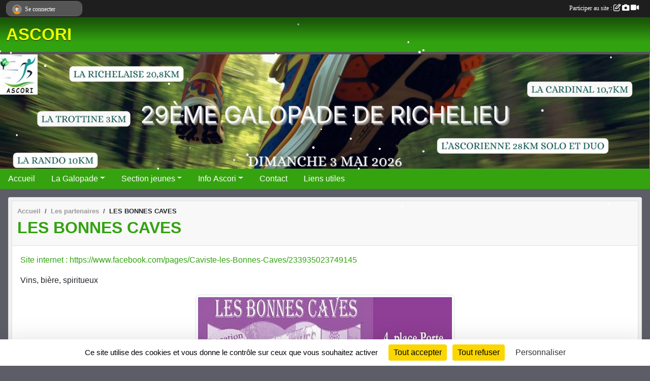

--- FILE ---
content_type: text/html; charset=UTF-8
request_url: https://www.ascori-richelieu.org/partenaires/les-bonnes-caves-81858
body_size: 8521
content:
<!DOCTYPE html>
<html lang="fr" class="Arial uppercasable">
<head>
    <base href="https://www.ascori-richelieu.org/">
    <meta charset="utf-8">
    <meta http-equiv="Content-Type" content="text/html; charset=utf-8">
    <title>LES BONNES CAVES - ASCORI Richelieu</title>
    <meta name="description" content="Site internet : https://www.facebook.com/pages/Caviste-les-Bonnes-Caves/233935023749145Vins, bière, spiritueux">
    <meta name="viewport" content="width=device-width, initial-scale=1, maximum-scale=1">
    <meta name="csrf-token" content="2Ry0xWIO38DMfUuirdOCtwBVCnHpjKAOIm0mAGP7">
    <meta name="apple-itunes-app" content="app-id=890452369">

    <link rel="shortcut icon" type="image/x-icon" href="/favicon.ico">
    <link rel="apple-touch-icon" sizes="200x200" href="/apple-touch-icon.png">
    <meta name="msapplication-TileImage" content="/apple-touch-icon.png">


    <link rel="manifest" href="/manifest.json">
    <meta name="apple-mobile-web-app-title" content="ASCORI Richelieu">

 
    <meta property="og:image" content="https://www.ascori-richelieu.org/media/uploaded/sites/3012/partenaire/5c7d85c927151_Lesbonnescaves1.jpg">
    <meta property="og:title" content="LES BONNES CAVES">
    <meta property="og:url" content="https://www.ascori-richelieu.org/partenaires/les-bonnes-caves-81858">
    <meta property="og:description" content="Site internet : https://www.facebook.com/pages/Cav...">


    <link rel="alternate" type="application/rss+xml" title="ASCORI Richelieu - Les news" href="/rss/news">
    <link rel="alternate" type="application/rss+xml" title="ASCORI Richelieu - Les évènements" href="/rss/evenement">


<link type="text/css" rel="stylesheet" href="css/bootstrap.5.3.2/bootstrap.min.css">

<link type="text/css" rel="stylesheet" href="css/fontawesome-free-6.5.1-web/css/all.min.css">

<link type="text/css" rel="stylesheet" href="css/barre-noire.css">

<link type="text/css" rel="stylesheet" href="css/common.css">

<link type="text/css" rel="stylesheet" href="css/design-1.css">

<link type="text/css" rel="stylesheet" href="js/fancybox.5.0.36/fancybox.css">

<link type="text/css" rel="stylesheet" href="fonts/icons.css">

    <script src="js/bootstrap.5.3.2/bootstrap.bundle.min.js?tm=1736255796"></script>
    <script src="js/jquery-3.7.1.min.js?tm=1736255796"></script>
    <script src="js/advert.js?tm=1736255796"></script>

     <script src="/tarteaucitron/tarteaucitron.js"></script>
    <script src="/tarteaucitron/tarteaucitron-services.js"></script>
    <script>
        tarteaucitron.init({
            "privacyUrl": "", /* Privacy policy url */

            "hashtag": "#tarteaucitron", /* Open the panel with this hashtag */
            "cookieName": "tarteaucitron", /* Cookie name */

            "orientation": "bottom", //  "middle", /* Banner position (top - bottom) */

            "showAlertSmall": false, /* Show the small banner on bottom right */
            "cookieslist": false, /* Show the cookie list */

            "showIcon": false, /* Show cookie icon to manage cookies */
            "iconPosition": "BottomRight", /* BottomRight, BottomLeft, TopRight and TopLeft */

            "adblocker": false, /* Show a Warning if an adblocker is detected */

            "DenyAllCta" : true, /* Show the deny all button */
            "AcceptAllCta" : true, /* Show the accept all button when highPrivacy on */
            "highPrivacy": true, /* HIGHLY RECOMMANDED Disable auto consent */

            "handleBrowserDNTRequest": false, /* If Do Not Track == 1, disallow all */

            "removeCredit": true, /* Remove credit link */
            "moreInfoLink": true, /* Show more info link */
            "useExternalCss": false, /* If false, the tarteaucitron.css file will be loaded */

            "readmoreLink": "", /* Change the default readmore link */

            "mandatory": true, /* Show a message about mandatory cookies */
        });
        
    </script> 
</head>
<body class="colonne_widget_double partenaires_details bg-type-none no-logo no-orientation fixed-footer users-rounded filters-select footer-with-partenaires"  style="--color1: rgb(50, 163, 16);--color2: rgb(53, 163, 16);--color1-light: rgba(50, 163, 16,0.05);--color1-declined: rgb(82,195,48);--color2-declined: rgb(85,195,48);--title-color: rgb(238, 255, 0);--color1-bkg-texte1: rgb(210,255,176);--color1-bkg-texte2: rgb(213,255,176);--background-color: rgb(92, 93, 102);--logo-size: 100px;--title-px: 60;--title-size: 2.5em;--slogan-size: 2em;--title-size-coef1: 0,41666666666667;--title-size-coef2: 10;--color1r: 50;--color1g: 163;--color1b: 16;--max-width: 1400px;--bandeau-w: 100%;--bandeau-h: auto;--bandeau-x: 0px;--bandeau-y: 0px;--bandeau-max-height: 245.614px;" >
        <div id="wrap">
    <div id="a2hs" class="bg-dark d-sm-none">
    <div class="container-fluid py-3 maxwidth">
        <div class="row">
            <div class="col-6 text-white">
                <img src="/images/common/mobile-app.png" class="img-thumbnail" style="max-width:30px">
                sportsregions
            </div>
            <div class="col-6 text-end">
                <a href="https://play.google.com/store/apps/details?id=com.initiatives.sportsregions&hl=fr_FR" class="btn btn-sm btn-success">Installer</a>
            </div>
        </div>
    </div>
</div>    <header id="header">
        <div class="fond">
            <div id="degrade"></div>
            <div class="container-fluid maxwidth">
                <div class="row">
                    <div class="col" id="logo">
                    
                            
                        <div>
                                <p class="longueur_0"><a href="https://www.ascori-richelieu.org" rel="home">ASCORI</a></p>
      
                            <span class="slogan"></span>
                        </div>
                    </div>
                </div>
            </div>
        </div>
        
            <section class="container-fluid px-0 maxwidth">
            <div class="row g-0">
                <div class="bandeau col" id="conteneur_bandeau">
                    <a href="https://www.tickcounter.com/countdown/6400036/28eme-galopade"  rel="home nofollow"   target="_new" >
                        <img id="image_bandeau" src="/media/uploaded/sites/3012/bandeau/695e2624ccaeb_bandositeascori4.png" alt="Bandeau">
                    </a>
                </div>
            </div>
        </section>
            
            
        <section class="container-fluid px-0 maxwidth">
            <div class="row g-0">
                <div class="col">
                    <nav id="mainmenu" class="allow2lines">
                        <ul class="nav nav-pills">
            
    <li class="nav-item" id="menu_80048">
        <a class="nav-link " href="http://www.ascori-richelieu.org/">Accueil</a>
    </li>
            
    <li class="nav-item dropdown" id="menu_80058">
        <button class="nav-link dropdown-toggle " data-bs-toggle="dropdown" role="button" aria-haspopup="true" aria-expanded="false">La Galopade</button>
        <div class="dropdown-menu">
                            <a class="dropdown-item" href="/en-savoir-plus/sinscrire-41892" id="menu_184934">S&#039;inscrire</a>
                            <a class="dropdown-item" href="/en-savoir-plus/reglement-de-la-galopade-50327" id="menu_231258">Le règlement galopade</a>
                            <a class="dropdown-item" href="/en-savoir-plus/les-parcours-42055" id="menu_186074">Les parcours</a>
                            <a class="dropdown-item" href="/en-savoir-plus/la-rando-de-la-galo-61501" id="menu_296455">La rando de la Galo</a>
                            <a class="dropdown-item" href="/en-savoir-plus/resultats-42054" id="menu_186073">Les résultats </a>
                            <a class="dropdown-item" href="/en-savoir-plus/photos-galopade-42008" id="menu_185812">Les photos</a>
                            <a class="dropdown-item" href="/en-savoir-plus/historique-42084" id="menu_186210">L&#039;historique</a>
                            <a class="dropdown-item" href="/en-savoir-plus/categorie-age-distance-75627" id="menu_369060">Catégorie - Age - Distance</a>
                            <a class="dropdown-item" href="/en-savoir-plus/infos-83171" id="menu_404774">Infos</a>
                    </div>
    </li>
            
    <li class="nav-item dropdown" id="menu_723342">
        <button class="nav-link dropdown-toggle " data-bs-toggle="dropdown" role="button" aria-haspopup="true" aria-expanded="false">Section jeunes</button>
        <div class="dropdown-menu">
                            <a class="dropdown-item" href="/en-savoir-plus/autorisation-parentale-149228" id="menu_723356">Autorisation parentale</a>
                            <a class="dropdown-item" href="/en-savoir-plus/reglement-interieur-149224" id="menu_723352">Réglement intérieur 2025/2026</a>
                    </div>
    </li>
            
    <li class="nav-item dropdown" id="menu_80055">
        <button class="nav-link dropdown-toggle " data-bs-toggle="dropdown" role="button" aria-haspopup="true" aria-expanded="false">Info Ascori</button>
        <div class="dropdown-menu">
                            <a class="dropdown-item" href="https://www.ascori-richelieu.org/organigramme-du-club" id="menu_80057">Organigramme</a>
                            <a class="dropdown-item" href="/en-savoir-plus/documents-42011" id="menu_185815">Documents</a>
                            <a class="dropdown-item" href="https://www.ascori-richelieu.org/documents" id="menu_573681">Autorisation parentale</a>
                            <a class="dropdown-item" href="/en-savoir-plus/courses-ascori-117828" id="menu_580737">Courses Ascori</a>
                    </div>
    </li>
            
    <li class="nav-item" id="menu_80068">
        <a class="nav-link " href="https://www.ascori-richelieu.org/contactez-nous">Contact</a>
    </li>
            
    <li class="nav-item" id="menu_188699">
        <a class="nav-link " href="/en-savoir-plus/liens-utiles-42558">Liens utiles</a>
    </li>
</ul>
<form action="#" method="post">
    <select class="form-control form-select" id="navigation-select" name="navigation-select">
        <option value="">Navigation</option>
    </select>
</form>                    </nav>
                </div>
            </div>
        </section>
    </header>
        <div class="container-fluid px-0 px-sm-3 px-xxl-0 pb-5 maxwidth   is_detail   " id="contenu">
                
<div class="row">
    <div class="col-lg-12" id="main-column">
    <section id="main">
        <div class="inner">
            <header id="content-header">
                        <nav aria-label="breadcrumb">
        <ol class="breadcrumb" itemscope itemtype="https://schema.org/BreadcrumbList">
                            <li class="breadcrumb-item " itemprop="itemListElement" itemscope itemtype="https://schema.org/ListItem"><meta itemprop="position" content="1"><a href="https://www.ascori-richelieu.org" itemprop="item"><span itemprop="name">Accueil</span></a></li>
                            <li class="breadcrumb-item  interval " itemprop="itemListElement" itemscope itemtype="https://schema.org/ListItem"><meta itemprop="position" content="2"><a href="https://www.ascori-richelieu.org/partenaires" itemprop="item"><span itemprop="name">Les partenaires</span></a></li>
                            <li class="breadcrumb-item " itemprop="itemListElement" itemscope itemtype="https://schema.org/ListItem"><meta itemprop="position" content="3"><span itemprop="name">LES BONNES CAVES</span></li>
                    </ol>
    </nav>
                            <h1 ><span>LES BONNES CAVES</span></h1>
                                        <hr class="leon">
</header>            <div class="content">
                                <div class="content  ">
                                        <section class="detail partenaires">
                        <div class="container-fluid px-0">
    <div class="row">
        <div class="col-12">
            <section id="main-content" >
                <p><a target="_blank" href="https://www.facebook.com/pages/Caviste-les-Bonnes-Caves/233935023749145" rel="nofollow">Site internet : https://www.facebook.com/pages/Caviste-les-Bonnes-Caves/233935023749145</a></p><p>Vins, bière, spiritueux</p>


                                    <p class="text-center">
                        <a data-fancybox="partenaire" href="/media/uploaded/sites/3012/partenaire/5c7d85c927151_Lesbonnescaves1.jpg" title="LES BONNES CAVES">
                            <img class="img-thumbnail" src="/media/uploaded/sites/3012/partenaire/5c7d85c927151_Lesbonnescaves1.jpg" alt="LES BONNES CAVES">
                        </a>
                    </p>
                            </section>
        </div>
    </div>
</div>                    </section>
                                    </div>
            </div>
                    </div>
    </section>
 
    </div>
</div>
    </div>
</div><footer id="footer"  class="with-partenaires" >
    <div class="container maxwidth">
        <div class="row partenaires">
        <div class="col-12 px-0">
            <div class="container-fluid">
                <div class="d-none d-sm-flex row background">
                    <div class="col">
                                                <h2>Les partenaires du club</h2>
                    </div>
                </div>
                <div class="d-none d-sm-flex row background pb-2 justify-content-center ">
                                        <div class="col-2 col-md-1 py-2 px-1 px-md-2 px-xl-3 part text-center ">
                        <a data-bs-toggle="tooltip" data-bs-placement="top" href="/partenaires/pro-cie-81854" title="PRO &amp; CIE">
                                                            <img class="img-fluid border" src="/mub-120-120-f3f3f3/3012/partenaire/5c7d8140c6d92_LECLERCJFranois1.JPG" alt="PRO &amp; CIE">
                                                    </a>
                    </div>
                                        <div class="col-2 col-md-1 py-2 px-1 px-md-2 px-xl-3 part text-center ">
                        <a data-bs-toggle="tooltip" data-bs-placement="top" href="/partenaires/knauf-industries-31923" title="KNAUF INDUSTRIES">
                                                            <img class="img-fluid border" src="/mub-120-120-f3f3f3/3012/partenaire/5e5f5da5d665a_KNAUFINDUSTRIES.jpg" alt="KNAUF INDUSTRIES">
                                                    </a>
                    </div>
                                        <div class="col-2 col-md-1 py-2 px-1 px-md-2 px-xl-3 part text-center ">
                        <a data-bs-toggle="tooltip" data-bs-placement="top" href="/partenaires/ets-travaux-agricoles-81859" title="Ets TRAVAUX AGRICOLES">
                                                            <img class="img-fluid border" src="/mub-120-120-f3f3f3/3012/partenaire/5c7d86513c788_LUSSEJrome.JPG" alt="Ets TRAVAUX AGRICOLES">
                                                    </a>
                    </div>
                                        <div class="col-2 col-md-1 py-2 px-1 px-md-2 px-xl-3 part text-center ">
                        <a data-bs-toggle="tooltip" data-bs-placement="top" href="/partenaires/cosset-sal-148802" title="COSSET Sal">
                                                            <img class="img-fluid border" src="/mub-120-120-f3f3f3/3012/partenaire/67d1de6d8b84a_COSSETSarl.jpg" alt="COSSET Sal">
                                                    </a>
                    </div>
                                        <div class="col-2 col-md-1 py-2 px-1 px-md-2 px-xl-3 part text-center ">
                        <a data-bs-toggle="tooltip" data-bs-placement="top" href="/partenaires/au-savoir-fer-137179" title="Au Savoir Fer">
                                                            <img class="img-fluid border" src="/mub-120-120-f3f3f3/3012/partenaire/66045cbe034fc_Ausavoirfaire.jpg" alt="Au Savoir Fer">
                                                    </a>
                    </div>
                                        <div class="col-2 col-md-1 py-2 px-1 px-md-2 px-xl-3 part text-center ">
                        <a data-bs-toggle="tooltip" data-bs-placement="top" href="/partenaires/gan-assurances-81870" title="GAN -ASSURANCES">
                                                            <img class="img-fluid border" src="/mub-120-120-f3f3f3/3012/partenaire/622a63b816cf0_343.jpg" alt="GAN -ASSURANCES">
                                                    </a>
                    </div>
                                        <div class="col-2 col-md-1 py-2 px-1 px-md-2 px-xl-3 part text-center ">
                        <a data-bs-toggle="tooltip" data-bs-placement="top" href="/partenaires/garage-rsc-auto-125371" title="GARAGE RSC AUTO">
                                                            <img class="img-fluid border" src="/mub-120-120-f3f3f3/3012/partenaire/66315af74f806_GARAGERSCAUTO.jpg" alt="GARAGE RSC AUTO">
                                                    </a>
                    </div>
                                        <div class="col-2 col-md-1 py-2 px-1 px-md-2 px-xl-3 part text-center ">
                        <a data-bs-toggle="tooltip" data-bs-placement="top" href="/partenaires/fouees-de-camille-149920" title="FOUEES DE CAMILLE">
                                                            <img class="img-fluid border" src="/mub-120-120-f3f3f3/3012/partenaire/6808be30cd245_FouesdeCamille.jpg" alt="FOUEES DE CAMILLE">
                                                    </a>
                    </div>
                                        <div class="col-2 col-md-1 py-2 px-1 px-md-2 px-xl-3 part text-center ">
                        <a data-bs-toggle="tooltip" data-bs-placement="top" href="/partenaires/richelieu-industrie-149919" title="RICHELIEU INDUSTRIE">
                                                            <img class="img-fluid border" src="/mub-120-120-f3f3f3/3012/partenaire/6808bdb22ceff_richelieuindustriecarte.png" alt="RICHELIEU INDUSTRIE">
                                                    </a>
                    </div>
                                        <div class="col-2 col-md-1 py-2 px-1 px-md-2 px-xl-3 part text-center ">
                        <a data-bs-toggle="tooltip" data-bs-placement="top" href="/partenaires/les-bonnes-caves-81858" title="LES BONNES CAVES">
                                                            <img class="img-fluid border" src="/mub-120-120-f3f3f3/3012/partenaire/5c7d85c927151_Lesbonnescaves1.jpg" alt="LES BONNES CAVES">
                                                    </a>
                    </div>
                                        <div class="col-2 col-md-1 py-2 px-1 px-md-2 px-xl-3 part text-center ">
                        <a data-bs-toggle="tooltip" data-bs-placement="top" href="/partenaires/boulangerie-cavillier-138033" title="BOULANGERIE CAVILLIER">
                                                            <img class="img-fluid border" src="/mub-120-120-f3f3f3/3012/partenaire/662e81531fd66_CAVILLIERBoulangerie.jpg" alt="BOULANGERIE CAVILLIER">
                                                    </a>
                    </div>
                                        <div class="col-2 col-md-1 py-2 px-1 px-md-2 px-xl-3 part text-center ">
                        <a data-bs-toggle="tooltip" data-bs-placement="top" href="/partenaires/simonneau-jean-claude-81887" title="SIMONNEAU Jean-Claude">
                                                            <img class="img-fluid border" src="/mub-120-120-f3f3f3/3012/partenaire/5c7d96ab42be2_SIMONNEAUJeanCLaude1.jpg" alt="SIMONNEAU Jean-Claude">
                                                    </a>
                    </div>
                                        <div class="col-2 col-md-1 py-2 px-1 px-md-2 px-xl-3 part text-center ">
                        <a data-bs-toggle="tooltip" data-bs-placement="top" href="/partenaires/intermarche-31922" title="INTERMARCHE">
                                                            <img class="img-fluid border" src="/mub-120-120-f3f3f3/3012/partenaire/5e5f5c63de9dd_Intermarch.jpg" alt="INTERMARCHE">
                                                    </a>
                    </div>
                                        <div class="col-2 col-md-1 py-2 px-1 px-md-2 px-xl-3 part text-center ">
                        <a data-bs-toggle="tooltip" data-bs-placement="top" href="/partenaires/preveaux-bruno-81701" title="PREVEAUX Bruno">
                                                            <img class="img-fluid border" src="/mub-120-120-f3f3f3/3012/partenaire/5c76c22061394_PREVEAUXBruno1.jpg" alt="PREVEAUX Bruno">
                                                    </a>
                    </div>
                                        <div class="col-2 col-md-1 py-2 px-1 px-md-2 px-xl-3 part text-center ">
                        <a data-bs-toggle="tooltip" data-bs-placement="top" href="/partenaires/saint-louis-immobilier-81838" title="SAINT LOUIS IMMOBILIER">
                                                            <img class="img-fluid border" src="/mub-120-120-f3f3f3/3012/partenaire/5c7d510b69da4_GUYOTNadine1.jpg" alt="SAINT LOUIS IMMOBILIER">
                                                    </a>
                    </div>
                                        <div class="col-2 col-md-1 py-2 px-1 px-md-2 px-xl-3 part text-center ">
                        <a data-bs-toggle="tooltip" data-bs-placement="top" href="/partenaires/parat-vincent-81869" title="PARAT Vincent">
                                                            <img class="img-fluid border" src="/mub-120-120-f3f3f3/3012/partenaire/5c7d8b82e8438_PARATVincent1.jpg" alt="PARAT Vincent">
                                                    </a>
                    </div>
                                        <div class="col-2 col-md-1 py-2 px-1 px-md-2 px-xl-3 part text-center ">
                        <a data-bs-toggle="tooltip" data-bs-placement="top" href="/partenaires/beun-franck-81768" title="BEUN Franck">
                                                            <img class="img-fluid border" src="/mub-120-120-f3f3f3/3012/partenaire/5c7a4a2751436_BEUNFranck2.JPG" alt="BEUN Franck">
                                                    </a>
                    </div>
                                        <div class="col-2 col-md-1 py-2 px-1 px-md-2 px-xl-3 part text-center ">
                        <a data-bs-toggle="tooltip" data-bs-placement="top" href="/partenaires/merlot-charpente-couverture-149918" title="MERLOT CHARPENTE COUVERTURE">
                                                            <img class="img-fluid border" src="/mub-120-120-f3f3f3/3012/partenaire/6808bd46ce23d_MERLOTFabrice.jpg" alt="MERLOT CHARPENTE COUVERTURE">
                                                    </a>
                    </div>
                                        <div class="col-2 col-md-1 py-2 px-1 px-md-2 px-xl-3 part text-center ">
                        <a data-bs-toggle="tooltip" data-bs-placement="top" href="/partenaires/la-pierre-richelaise-81841" title="LA PIERRE RICHELAISE">
                                                            <img class="img-fluid border" src="/mub-120-120-f3f3f3/3012/partenaire/661fffb7b436e_LapierreRichelaise.jpg" alt="LA PIERRE RICHELAISE">
                                                    </a>
                    </div>
                                        <div class="col-2 col-md-1 py-2 px-1 px-md-2 px-xl-3 part text-center ">
                        <a data-bs-toggle="tooltip" data-bs-placement="top" href="/partenaires/la-table-de-sacha-150021" title="LA TABLE DE SACHA">
                                                            <img class="img-fluid border" src="/mub-120-120-f3f3f3/3012/partenaire/680a5c05b95d0_latabledesacha.jpg" alt="LA TABLE DE SACHA">
                                                    </a>
                    </div>
                                        <div class="col-2 col-md-1 py-2 px-1 px-md-2 px-xl-3 part text-center ">
                        <a data-bs-toggle="tooltip" data-bs-placement="top" href="/partenaires/le-salon-110029" title="Le Salon">
                                                            <img class="img-fluid border" src="/mub-120-120-f3f3f3/3012/partenaire/66045b6e6b369_Lesalon.jpg" alt="Le Salon">
                                                    </a>
                    </div>
                                        <div class="col-2 col-md-1 py-2 px-1 px-md-2 px-xl-3 part text-center ">
                        <a data-bs-toggle="tooltip" data-bs-placement="top" href="/partenaires/millet-jean-michel-81865" title="MILLET Jean-Michel">
                                                            <img class="img-fluid border" src="/mub-120-120-f3f3f3/3012/partenaire/5c7d8aa52d103_MILLETJeanMichel1.JPG" alt="MILLET Jean-Michel">
                                                    </a>
                    </div>
                                        <div class="col-2 col-md-1 py-2 px-1 px-md-2 px-xl-3 part text-center ">
                        <a data-bs-toggle="tooltip" data-bs-placement="top" href="/partenaires/bpnr-81774" title="B.P.N.R">
                                                            <img class="img-fluid border" src="/mub-120-120-f3f3f3/3012/partenaire/66045b3c5a9b9_BPNR.jpg" alt="B.P.N.R">
                                                    </a>
                    </div>
                                        <div class="col-2 col-md-1 py-2 px-1 px-md-2 px-xl-3 part text-center ">
                        <a data-bs-toggle="tooltip" data-bs-placement="top" href="/partenaires/la-ti-bio-daire-110026" title="LA TI &#039; BIO D&#039;AIRE">
                                                            <img class="img-fluid border" src="/mub-120-120-f3f3f3/3012/partenaire/621faf8fd1f53_SAVATONSamuel.jpg" alt="LA TI &#039; BIO D&#039;AIRE">
                                                    </a>
                    </div>
                                        <div class="col-2 col-md-1 py-2 px-1 px-md-2 px-xl-3 part text-center ">
                        <a data-bs-toggle="tooltip" data-bs-placement="top" href="/partenaires/ker-yann-148704" title="KER YANN">
                                                            <img class="img-fluid border" src="/mub-120-120-f3f3f3/3012/partenaire/67cdbe711d283_Doc015.jpg" alt="KER YANN">
                                                    </a>
                    </div>
                                        <div class="col-2 col-md-1 py-2 px-1 px-md-2 px-xl-3 part text-center ">
                        <a data-bs-toggle="tooltip" data-bs-placement="top" href="/partenaires/charrais-et-fils-150020" title="CHARRAIS ET FILS">
                                                            <img class="img-fluid border" src="/mub-120-120-f3f3f3/3012/partenaire/680a4bcb86b38_Charraisetfils.png" alt="CHARRAIS ET FILS">
                                                    </a>
                    </div>
                                        <div class="col-2 col-md-1 py-2 px-1 px-md-2 px-xl-3 part text-center ">
                        <a data-bs-toggle="tooltip" data-bs-placement="top" href="/partenaires/archambault-voyages-53331" title="ARCHAMBAULT Voyages">
                                                            <img class="img-fluid border" src="/mub-120-120-f3f3f3/3012/partenaire/5e5f5c1ec3a30_ARCHAMBAULTVoyage.jpg" alt="ARCHAMBAULT Voyages">
                                                    </a>
                    </div>
                                        <div class="col-2 col-md-1 py-2 px-1 px-md-2 px-xl-3 part text-center ">
                        <a data-bs-toggle="tooltip" data-bs-placement="top" href="/partenaires/au-petit-plaisir-gourmand-150054" title="AU PETIT PLAISIR GOURMAND">
                                                            <img class="img-fluid border" src="/mub-120-120-f3f3f3/3012/partenaire/680e59b210a84_JrmeFOUCHEREAU.jpg" alt="AU PETIT PLAISIR GOURMAND">
                                                    </a>
                    </div>
                                        <div class="col-2 col-md-1 py-2 px-1 px-md-2 px-xl-3 part text-center ">
                        <a data-bs-toggle="tooltip" data-bs-placement="top" href="/partenaires/atelier-du-cardinal-148702" title="Atelier du Cardinal">
                                                            <img class="img-fluid border" src="/mub-120-120-f3f3f3/3012/partenaire/67cdbc79c5a65_Doc012.jpg" alt="Atelier du Cardinal">
                                                    </a>
                    </div>
                                        <div class="col-2 col-md-1 py-2 px-1 px-md-2 px-xl-3 part text-center ">
                        <a data-bs-toggle="tooltip" data-bs-placement="top" href="/partenaires/auberge-du-cardinal-81889" title="AUBERGE DU CARDINAL">
                                                            <img class="img-fluid border" src="/mub-120-120-f3f3f3/3012/partenaire/5c7d97d80ae5b_THIBAULTBruno1.jpg" alt="AUBERGE DU CARDINAL">
                                                    </a>
                    </div>
                                        <div class="col-2 col-md-1 py-2 px-1 px-md-2 px-xl-3 part text-center ">
                        <a data-bs-toggle="tooltip" data-bs-placement="top" href="/partenaires/delmas-vincent-138034" title="DELMAS Vincent">
                                                            <img class="img-fluid border" src="/mub-120-120-f3f3f3/3012/partenaire/662e8205be21c_DELMASVincent.jpg" alt="DELMAS Vincent">
                                                    </a>
                    </div>
                                        <div class="col-2 col-md-1 py-2 px-1 px-md-2 px-xl-3 part text-center ">
                        <a data-bs-toggle="tooltip" data-bs-placement="top" href="/partenaires/domaine-charles-pain-81867" title="DOMAINE CHARLES PAIN">
                                                            <img class="img-fluid border" src="/mub-120-120-f3f3f3/3012/partenaire/5c7d8b180bc2f_PAINCharles1.JPG" alt="DOMAINE CHARLES PAIN">
                                                    </a>
                    </div>
                                        <div class="col-2 col-md-1 py-2 px-1 px-md-2 px-xl-3 part text-center ">
                        <a data-bs-toggle="tooltip" data-bs-placement="top" href="/partenaires/eurl-faury-138035" title="EURL FAURY">
                                                            <img class="img-fluid border" src="/mub-120-120-f3f3f3/3012/partenaire/662e8304093a8_FAURYPascal.jpg" alt="EURL FAURY">
                                                    </a>
                    </div>
                                        <div class="col-2 col-md-1 py-2 px-1 px-md-2 px-xl-3 part text-center ">
                        <a data-bs-toggle="tooltip" data-bs-placement="top" href="/partenaires/charlene-crechet-148701" title="Charlène CRÉCHET">
                                                            <img class="img-fluid border" src="/mub-120-120-f3f3f3/3012/partenaire/67cdbc3b6b810_CharlneCRCHET.jpg" alt="Charlène CRÉCHET">
                                                    </a>
                    </div>
                                        <div class="col-2 col-md-1 py-2 px-1 px-md-2 px-xl-3 part text-center ">
                        <a data-bs-toggle="tooltip" data-bs-placement="top" href="/partenaires/mon-oeil-110028" title="MON OEIL">
                                                            <img class="img-fluid border" src="/mub-120-120-f3f3f3/3012/partenaire/66045be97879c_Monoeil.jpg" alt="MON OEIL">
                                                    </a>
                    </div>
                                        <div class="col-2 col-md-1 py-2 px-1 px-md-2 px-xl-3 part text-center ">
                        <a data-bs-toggle="tooltip" data-bs-placement="top" href="/partenaires/credit-agricole-81801" title="CREDIT AGRICOLE">
                                                            <img class="img-fluid border" src="/mub-120-120-f3f3f3/3012/partenaire/5c7c0f2f6e6fd_Crditagricole2.jpg" alt="CREDIT AGRICOLE">
                                                    </a>
                    </div>
                                        <div class="col-2 col-md-1 py-2 px-1 px-md-2 px-xl-3 part text-center ">
                        <a data-bs-toggle="tooltip" data-bs-placement="top" href="/partenaires/atelier-bc-149915" title="ATELIER B.C">
                                                            <img class="img-fluid border" src="/mub-120-120-f3f3f3/3012/partenaire/6808bb9ccadf4_atelierB.C..jpeg" alt="ATELIER B.C">
                                                    </a>
                    </div>
                                        <div class="col-2 col-md-1 py-2 px-1 px-md-2 px-xl-3 part text-center ">
                        <a data-bs-toggle="tooltip" data-bs-placement="top" href="/partenaires/michele-fleurs-149459" title="MICHÈLE Fleurs">
                                                            <img class="img-fluid border" src="/mub-120-120-f3f3f3/3012/partenaire/67f131ed508ca_Doc023.jpg" alt="MICHÈLE Fleurs">
                                                    </a>
                    </div>
                                        <div class="col-2 col-md-1 py-2 px-1 px-md-2 px-xl-3 part text-center ">
                        <a data-bs-toggle="tooltip" data-bs-placement="top" href="/partenaires/lmj-automobiles-81804" title="LMJ AUTOMOBILES">
                                                            <img class="img-fluid border" src="/mub-120-120-f3f3f3/3012/partenaire/662dea820f364_LMJAutomobiles1.jpg" alt="LMJ AUTOMOBILES">
                                                    </a>
                    </div>
                                        <div class="col-2 col-md-1 py-2 px-1 px-md-2 px-xl-3 part text-center ">
                        <a data-bs-toggle="tooltip" data-bs-placement="top" href="/partenaires/artemoda-factory-137951" title="ArteModa Factory">
                                                            <img class="img-fluid border" src="/mub-120-120-f3f3f3/3012/partenaire/66282881909c5_Artemoda.jpg" alt="ArteModa Factory">
                                                    </a>
                    </div>
                                        <div class="col-2 col-md-1 py-2 px-1 px-md-2 px-xl-3 part text-center ">
                        <a data-bs-toggle="tooltip" data-bs-placement="top" href="/partenaires/etablisssement-briant-138032" title="Etablisssement BRIANT">
                                                            <img class="img-fluid border" src="/mub-120-120-f3f3f3/3012/partenaire/662e805162e0f_Briand.jpg" alt="Etablisssement BRIANT">
                                                    </a>
                    </div>
                                        <div class="col-2 col-md-1 py-2 px-1 px-md-2 px-xl-3 part text-center ">
                        <a data-bs-toggle="tooltip" data-bs-placement="top" href="/partenaires/roy-emmanuel-148801" title="ROY Emmanuel">
                                                            <img class="img-fluid border" src="/mub-120-120-f3f3f3/3012/partenaire/67d1ddf2b0cd8_ROYEmmanuel.jpg" alt="ROY Emmanuel">
                                                    </a>
                    </div>
                                        <div class="col-2 col-md-1 py-2 px-1 px-md-2 px-xl-3 part text-center ">
                        <a data-bs-toggle="tooltip" data-bs-placement="top" href="/partenaires/meca-jca-81862" title="MECA-JCA">
                                                            <img class="img-fluid border" src="/mub-120-120-f3f3f3/3012/partenaire/6220beb265a40_MECAJCA.JPG" alt="MECA-JCA">
                                                    </a>
                    </div>
                                        <div class="col-2 col-md-1 py-2 px-1 px-md-2 px-xl-3 part text-center ">
                        <a data-bs-toggle="tooltip" data-bs-placement="top" href="/partenaires/la-cuisine-de-nell-148703" title="La cuisine de Nell">
                                                            <img class="img-fluid border" src="/mub-120-120-f3f3f3/3012/partenaire/67cdbcc957a1a_Doc013.jpg" alt="La cuisine de Nell">
                                                    </a>
                    </div>
                                        <div class="col-2 col-md-1 py-2 px-1 px-md-2 px-xl-3 part text-center ">
                        <a data-bs-toggle="tooltip" data-bs-placement="top" href="/partenaires/ets-archambault-81758" title="Ets ARCHAMBAULT">
                                                            <img class="img-fluid border" src="/mub-120-120-f3f3f3/3012/partenaire/621faddb42f1a_ARCHAMBAULT.jpg" alt="Ets ARCHAMBAULT">
                                                    </a>
                    </div>
                                        <div class="col-2 col-md-1 py-2 px-1 px-md-2 px-xl-3 part text-center ">
                        <a data-bs-toggle="tooltip" data-bs-placement="top" href="/partenaires/aubert-laurent-81762" title="AUBERT Laurent ">
                                                            <img class="img-fluid border" src="/mub-120-120-f3f3f3/3012/partenaire/621fae5196b8d_AUBERTLaurent1.jpg" alt="AUBERT Laurent ">
                                                    </a>
                    </div>
                                        <div class="col-2 col-md-1 py-2 px-1 px-md-2 px-xl-3 part text-center ">
                        <a data-bs-toggle="tooltip" data-bs-placement="top" href="/partenaires/jardinerie-livoireau-149917" title="JARDINERIE LIVOIREAU">
                                                            <img class="img-fluid border" src="/mub-120-120-f3f3f3/3012/partenaire/6808bca755b33_Jardinerielivoireau.png" alt="JARDINERIE LIVOIREAU">
                                                    </a>
                    </div>
                                        <div class="col-2 col-md-1 py-2 px-1 px-md-2 px-xl-3 part text-center ">
                        <a data-bs-toggle="tooltip" data-bs-placement="top" href="/partenaires/groupama-31921" title="GROUPAMA">
                                                            <img class="img-fluid border" src="/mub-120-120-f3f3f3/3012/partenaire/5c7bb38a3066a_Groupama2.JPG" alt="GROUPAMA">
                                                    </a>
                    </div>
                                        <div class="col-2 col-md-1 py-2 px-1 px-md-2 px-xl-3 part text-center ">
                        <a data-bs-toggle="tooltip" data-bs-placement="top" href="/partenaires/rotisserie-du-grand-clos-81759" title="RÔTISSERIE DU GRAND CLOS">
                                                            <img class="img-fluid border" src="/mub-120-120-f3f3f3/3012/partenaire/5c7a40626352b_ARCHAMBAULTJacques2.JPG" alt="RÔTISSERIE DU GRAND CLOS">
                                                    </a>
                    </div>
                                        <div class="col-2 col-md-1 py-2 px-1 px-md-2 px-xl-3 part text-center ">
                        <a data-bs-toggle="tooltip" data-bs-placement="top" href="/partenaires/altitude-mont-blanc-137950" title="Altitude Mont Blanc">
                                                            <img class="img-fluid border" src="/mub-120-120-f3f3f3/3012/partenaire/6628263d850eb_AltitudeMontblanc.png" alt="Altitude Mont Blanc">
                                                    </a>
                    </div>
                                        <div class="col-2 col-md-1 py-2 px-1 px-md-2 px-xl-3 part text-center ">
                        <a data-bs-toggle="tooltip" data-bs-placement="top" href="/partenaires/domaine-brocourt-81776" title="DOMAINE BROCOURT">
                                                            <img class="img-fluid border" src="/mub-120-120-f3f3f3/3012/partenaire/5c7a57b0bbcb3_BROCOURTPhilippe1.jpg" alt="DOMAINE BROCOURT">
                                                    </a>
                    </div>
                                        <div class="col-2 col-md-1 py-2 px-1 px-md-2 px-xl-3 part text-center ">
                        <a data-bs-toggle="tooltip" data-bs-placement="top" href="/partenaires/la-baguette-rustique-81840" title="LA BAGUETTE RUSTIQUE">
                                                            <img class="img-fluid border" src="/mub-120-120-f3f3f3/3012/partenaire/5c7d51d78f112_Labaguetterustique1.jpg" alt="LA BAGUETTE RUSTIQUE">
                                                    </a>
                    </div>
                                        <div class="col-2 col-md-1 py-2 px-1 px-md-2 px-xl-3 part text-center ">
                        <a data-bs-toggle="tooltip" data-bs-placement="top" href="/partenaires/fosse-st-ange-149916" title="FOSSE ST ANGE">
                                                            <img class="img-fluid border" src="/mub-120-120-f3f3f3/3012/partenaire/6808bbe8a6099_FossStAnge.jpg" alt="FOSSE ST ANGE">
                                                    </a>
                    </div>
                                        <div class="col-2 col-md-1 py-2 px-1 px-md-2 px-xl-3 part text-center ">
                        <a data-bs-toggle="tooltip" data-bs-placement="top" href="/partenaires/sport-region-15282" title="SPORT REGION">
                                                            <img class="img-fluid border" src="/mub-120-120-f3f3f3/3012/partenaire/sample3.jpg" alt="SPORT REGION">
                                                    </a>
                    </div>
                                        <div class="col-2 col-md-1 py-2 px-1 px-md-2 px-xl-3 part text-center ">
                        <a data-bs-toggle="tooltip" data-bs-placement="top" href="/partenaires/avril-tony-81699" title="AVRIL Tony">
                                                            <img class="img-fluid border" src="/mub-120-120-f3f3f3/3012/partenaire/5e5f5be2dd77b_AVRILTony.jpg" alt="AVRIL Tony">
                                                    </a>
                    </div>
                                        <div class="col-2 col-md-1 py-2 px-1 px-md-2 px-xl-3 part text-center ">
                        <a data-bs-toggle="tooltip" data-bs-placement="top" href="/partenaires/le-puits-dore-137178" title="Le Puits Doré">
                                                            <img class="img-fluid border" src="/mub-120-120-f3f3f3/3012/partenaire/66045d5a91caf_Lepuitsdor.jpg" alt="Le Puits Doré">
                                                    </a>
                    </div>
                                        <div class="col-2 col-md-1 py-2 px-1 px-md-2 px-xl-3 part text-center ">
                        <a data-bs-toggle="tooltip" data-bs-placement="top" href="/partenaires/redureau-marina-sylvain-81877" title="REDUREAU Marina &amp; Sylvain">
                                                            <img class="img-fluid border" src="/mub-120-120-f3f3f3/3012/partenaire/5c7d91a199475_REDUREAUSylvain1.jpg" alt="REDUREAU Marina &amp; Sylvain">
                                                    </a>
                    </div>
                                        <div class="col-2 col-md-1 py-2 px-1 px-md-2 px-xl-3 part text-center ">
                        <a data-bs-toggle="tooltip" data-bs-placement="top" href="/partenaires/le-kalussa-148700" title="Le KALUSSA">
                                                            <img class="img-fluid border" src="/mub-120-120-f3f3f3/3012/partenaire/67cdbb230ae99_Doc011.jpg" alt="Le KALUSSA">
                                                    </a>
                    </div>
                                        <div class="col-2 col-md-1 py-2 px-1 px-md-2 px-xl-3 part text-center  last ">
                        <a data-bs-toggle="tooltip" data-bs-placement="top" href="/partenaires/creacorps-creatif-81800" title="CREA&#039;CORPS - CREA&#039;TIF">
                                                            <img class="img-fluid border" src="/mub-120-120-f3f3f3/3012/partenaire/621fbc62c8353_CraCorps.jpg" alt="CREA&#039;CORPS - CREA&#039;TIF">
                                                    </a>
                    </div>
                                    </div>
            </div>
        </div>
    </div>
        <div class="row py-3">
            <div class="col-md-3 col-lg-3 col-xl-3 col-xxl-3 pt-3 pb-1 text-center">
                <nav id="copyright"><a href="https://www.sportsregions.fr/inscription" title="Création de site internet de club de Course à pied" rel="friend" class="tag_acces_outil_footer_01A"><strong>Sports<em>regions</em></strong></a></nav>                <div id="visites">
                    <i class="fa fa-bar-chart"></i>
                <span id="nb-visites">Chargement des </span> visites
    </div>
<div id="stats_analyser"></div>            </div>
            <div class="col-md-4 col-lg-4 col-xl-4 col-xxl-3 pt-3 pb-1 px-0 text-center">
                <div id="footer-apps">
            <a href="https://play.google.com/store/apps/details?id=com.initiatives.sportsregions&amp;hl=fr_FR"  title="Télécharger l'application Android dans le Play Store"><img src="/images/common/badge-playstore-fr.svg" alt="Télécharger l'application Android dans le play Store"></a>
                <a href="https://itunes.apple.com/fr/app/sportsregions/id890452369" title="Télécharger l'application iPhone dans l\'App Store"><img src="/images/common/badge-appstore-fr.svg" alt="Télécharger l'application iPhone dans l'App Store"></a>
    </div>            </div>
            <div class="col-md-5 col-lg-5 col-xl-4 col-xxl-5 pt-3 pb-1 text-center">
                <nav id="cookies">
    <ul>
        <li><a href="https://www.sportsregions.fr/charte-cookies" class="informations-legales">Charte cookies</a></li>
                <li><a href="javascript:void(0);" onclick="tarteaucitron.userInterface.openPanel();" class="informations-legales">Gestion des cookies</a></li>
            </ul>
</nav>                <nav id="legal">
    <ul>
        <li><a href="https://www.ascori-richelieu.org/informations-legales" class="informations-legales">Informations légales</a></li>
        <li><a href="https://www.sportsregions.fr/signaler-un-contenu-inapproprie?k=9072144">Signaler un contenu inapproprié</a></li>
    </ul>
</nav>            </div>
            <div class="col-xl-1 col-xxl-1 text-center pt-3 pb-1 px-0 rss d-none d-xl-block">
                <div class="rss">
    <a href="https://www.ascori-richelieu.org/rss/news" data-bs-toggle="tooltip" data-bs-placement="top" title="Flux rss des actualités"><i class="fa fa-rss"></i></a>
    <a href="https://www.ascori-richelieu.org/rss/evenement" data-bs-toggle="tooltip" data-bs-placement="top" title="Flux rss des évènements"><i class="fa fa-rss"></i></a>
</div>            </div>
        </div>
    </div>
</footer>        <div id="log_bar">
    <div class="container-fluid maxwidth">
        <div class="row" id="barre_noire">
            <div class="col">
                <div id="informations_utilisateur" class="not-connected">
                    <div id="lien_user" class="hilight">
                        <a href="https://www.ascori-richelieu.org/se-connecter" id="lien_user_lien">
                        <img id="avatar" class="img-fluid rounded-circle" src="/images/common/boxed-item-membre.svg" alt="avatar"><span class="label">Se connecter</span>
                        </a>
                    </div>
                    <input type="hidden" name="login_sv_email" value="">
                    <input type="hidden" name="login_sv_mode" value="">
                    <input type="hidden" name="login_sv_message" value="">
                    <div id="popup_login"><div id="popup_login_modal" class="modal fade" tabindex="-1" role="dialog" style="display:none"></div></div>
                </div>
            </div>
            <div class="col">
                <div id="participate">
                    <a href="https://www.ascori-richelieu.org/se-connecter" title="Se connecter pour rédiger une news">
                        Participer au site :
                    
                        <i class="far fa-edit"></i>
        
                        <i class="fas fa-camera"></i>
        
                        <i class="fas fa-video"></i>
                    </a>
                </div>
                            </div>
        </div>
    </div>
</div>
<div id="mobile_login_bar">
    <div class="container-fluid maxwidth">
        <div class="row">
            <div class="col-7 text-right">
                Envie de participer ?
            </div>
            <div class="col-5 text-center">
                <a href="https://www.ascori-richelieu.org/se-connecter" id="lien_user_lien_mobile" class="btn btn-sm btn-primary">Connexion</a>
            </div>
        </div>
    </div>
</div>        <div id="fb-root"></div>
    <div id="confirmPop" class="modal" style="display:none"></div>
    <div id="multi_modal" class="modal fade" tabindex="-1" role="dialog" style="display:none"></div>
    <script>
    var page_courante = "/partenaires/les-bonnes-caves-81858";
    var association_id = 3012;
    var auto_open_login = 0;
    var termes_recherche = "";
    var popup_login_mode = null;
    var popup_login_identifiant = null;
    var popup_login_autoopen = 0;
    </script>
        
        <script src="js/confirm-message-pop.js"></script>
    
        <script src="js/common.js"></script>
    
        <script src="js/design-1.js"></script>
    
        <script src="js/fancybox.5.0.36/fancybox.umd.js"></script>
    
        <script src="js/formulaire.js"></script>
    
        <script src="js/reservations.js"></script>
    
        <script src="js/controle-honorabilite.js"></script>
    
        <script src="js/login.js"></script>
    
        <script src="js/snowstorm-min.js"></script>
         <script>
        (tarteaucitron.job = tarteaucitron.job || []).push("openstreetmap_sportsregions");
    
    (tarteaucitron.job = tarteaucitron.job || []).push("facebooklikebox");

    (tarteaucitron.job = tarteaucitron.job || []).push("dailymotion");

    (tarteaucitron.job = tarteaucitron.job || []).push("vimeo");

    (tarteaucitron.job = tarteaucitron.job || []).push("facebook_video_sportsregions");

    
    
    </script> </body>
</html>

--- FILE ---
content_type: text/html; charset=UTF-8
request_url: https://www.ascori-richelieu.org/mub-120-120-f3f3f3/3012/partenaire/5e5f5da5d665a_KNAUFINDUSTRIES.jpg
body_size: 4105
content:
���� JFIF  ` `  �� ;CREATOR: gd-jpeg v1.0 (using IJG JPEG v80), quality = 90
�� C 


�� C		��  x x ��           	
�� �   } !1AQa"q2���#B��R��$3br�	
%&'()*456789:CDEFGHIJSTUVWXYZcdefghijstuvwxyz���������������������������������������������������������������������������        	
�� �  w !1AQaq"2�B����	#3R�br�
$4�%�&'()*56789:CDEFGHIJSTUVWXYZcdefghijstuvwxyz��������������������������������������������������������������������������   ? �3��
 ( ��
 ( ��
 ( ��
 ( ��
 ( ��
 ( ��
 ( ��
 ( ��
 ( ��
 ( ��
 ( ��
 ( ��
 ( ��
 ( ��
 ( ��
 ( ��
 ( ��
 ( ��
 ��<_���@-�_%��M�i�y<�v�0�U�GQ�����wO�s-�������yV��B[i�3����ȴm-fk{��u�P� ��'z��䁂|9�ӅuO�I��g����<�cTj(�[�{5�������ʚ	PI��UԌ�pE}d�����&��%6���i��EP�WU����.�A�,��a�d�^Nȹn����˱�u�)[������V���ӯ��o�Wg;y����X�jZ�T_*��� g1���������_���� ���l����O�6� ��{�����e�i�խ��Ȅ��7'��q�A�y8�<���F{Ş�n�+)+�� g��y���+��#������Pă-$�UQ�MTb��vL�');"O��� <���%٢� �k� |� >���_��P�h��� �"��E� <����~+j�O��t�?]�-6!��m�o��e�I68G�T�ߍpU��잇����5\c-4��W�x>������H��MH�\�<�����-��r��Gb�s^Oթs��+���<y�)��{�4�;�)b��v����I�Ԕ�)�Hw77r� EH��G�B�}��]:�;����7��W�� x_O��`����ꬖp�q���X�<�F�� �����)�U �=���n�J�`��{o�7|3'��	&��w�W0N#D)ބgq���9>���8Կ�tRU�j����<q�_�B��B���� ��[0��;��3�V� �D�#��\����Qƹb�6�]k������x,F\��N*�z{�O��ɿ��e�ha�Ĳ�@U|��kxР#�RI~�}�d��\�w:J/����1��ς�KF��ND��%)m��y��>hZ����[k�xq��� k4�_1m��ۻt��QӞ��y�j5�'x��_��귵�������0��Tf�r����=�������ȟzy������ 	uv���n���8�U'w v����>��_����KRt��^O�%� o+�<j?��?�����.o �U�8�|y���v G����8��/)��$�n.��&��5��>%g��'(�9%8��V�M�=]>�	<7�k�>���\j�;�P�-!�v���"�J����pr
�9���U�M����W��n���� ��>��&w�b�%�m_H���[�兩�/��Y���x㑑�}�2Xr�s$�X��|��*>��?į[i�w+�]��c����^P�~�%q�x$x���Λ��|W���L��59f�0M,���5k:.�#]��n	�ᰳ$�l�uo�zF���^\�:�Gur.����4Hv��Ax����ɶ��,'&�z��7�f���+It�z8�Wm4l �/z �a!�@�$ɓ����]*R�	�d�m���ܚ�t�MΌ}:����ď	x�K�;L�G�i]ͭ��������T�9v�Y89N)'�վ������R��O�|���S�H�`Ѵ����XaFh�F���c�^�c.X�#uh�&���jWe�+2��W8J�I[BY�w�����M}���IDR\Ĭc�3��8�OJ览�E8ӛ�{ٵs���"JUi�5��v����z���B�t�f�������K��N��EY+#c��[j7My�Jn-��HP�)�>�~uI����}�;�9f�}˶�GSp�q�
�8����]
�&��?q��ӷ�����?�L��c(�;y�-��e\�pyʝ�� }E5J�� ������bu�	� �^_�~��1�[��p$*UZ_��Rs�1���q�ni�*<����	W�sY�ӽ�KJנ�V��2�CPu{�j
�"ơC`d|���������cV�;i�S*^��UFғW�{+/��R�!���w��a�� fB�	� hs�Me�_�����m]�)k�� ��^<k7t���'Dyd�HUlF8���=p{*?���� �/m��K�� �O����Y��Aa�/�^+��1��A rs�����$�Q�n5.�7
u��IN���ZF��;ϊ� k�?��\ښ��w�(�^6<�S]Q�GS�`�_��F~�V�s�n�(�6d��Y�,�n�g������}�:y�Iv�R��ȯD�ε8䰘�(*�	�Qp �..�Xc�f�E&���=ռAnc"U=�l��g�P]������ut�rg�S`,ݱ�� (sR�l��7������ʗ��1"10ʞ{�@M�?<�+xwJidq#����0$�'o$N}I�������񿆴���;+X�C0,A#o$s� oS@��~��O�t�����-�A�˵�v�#��8� ��&��gúQ�������������� 6_�����'��%.��"Ř�;z��=�t�xk@��M�t���ς��mۅ |��$�&�<�Z��4��|F��o*��V?jo�A��>��79��'&�0k륊v������c��)a��I:�Z����\�O�_��/���� ���v����C�3;�8>��.�A7���� �����]��K� _�x��g⟂����x_G�R���aine99-�nq�3��*�O ����� �*������_�/� &o�� ��4�L��ˏ�o��~C�x9r+n��� ������?t|����m^q���=͞�6�B��ܖ�3q��ˑ[w���D������� �̑�~8�c�2>��Qӿ����<s�T���W/�� �$�q=��~�� �}ǍC����[|������}x�ڗ.E���� �7]��?��r8u?��a����1�Ϝ9�o�U8���D�ϊ>�c�G� �$�P��婑4����c���?�K�C}��� ȗq=���?���.�^�jK�6���-�"n�o%��c��~����
�������iI��ǖk0�����Ky7������B���>���Р"����-1+Y�����o�/ɰae��9�zq^�?�|�����}�iW���?��}4[|�� 2_��R���_.N�5��Ҽ�t���K÷���d5f���/����ݧ�D���v��5�}N�����
 ( ��
 ( ��
 ( ��
 ( ��
 ( ��
 ( ��
 ( ��
 ( ��
 ( ��
 ( ��
 ( ��
 ( ��
 ( ��
 ( ��
 ( ��
 ( ��
 ( ��
 ( ��?��

--- FILE ---
content_type: text/html; charset=UTF-8
request_url: https://www.ascori-richelieu.org/mub-120-120-f3f3f3/3012/partenaire/5c7d8aa52d103_MILLETJeanMichel1.JPG
body_size: 4118
content:
���� JFIF  ` `  �� ;CREATOR: gd-jpeg v1.0 (using IJG JPEG v80), quality = 90
�� C 


�� C		��  x x ��           	
�� �   } !1AQa"q2���#B��R��$3br�	
%&'()*456789:CDEFGHIJSTUVWXYZcdefghijstuvwxyz���������������������������������������������������������������������������        	
�� �  w !1AQaq"2�B����	#3R�br�
$4�%�&'()*56789:CDEFGHIJSTUVWXYZcdefghijstuvwxyz��������������������������������������������������������������������������   ? �3��
 ( ��
 ( ��
 ( ��
 ( ��
 ( ��
 ( ��
 ( ��
 ( ��
 ( ��
 ( ��
 ( ���8� ��9�H���7�F7M1�E���;�¥h�^���1�0���o͖|�#�����4J����}*~��T*Ƣ�K��hc �P��ӂjv�  Pڀ�
 ( ��
 (;"|Z����k�{�:��7�>�.ءv��>i�{�\�+%.D�<�^:f�FIM��ϝ~-h^�Ц�tG��[^�-��sz�}����~X�{  d�9�
���x����f4p�)�ԫs�M]��^]��¿��4_B�,��?f�I����i&B�"1�����iJ�9$�i`r�-HSJ�%v�����C�|?�����,��|F���y�y���0�)�	>��gR-�-J�y�R��)�t#8�q�[Iz���D�������%�����.N�H_aIc�8����(��Y4� S��m�@�eo�-[��9���+,F~o�g���]��:�,ڞ>���ٽ4�OU"��p	�+���2�Mg8PXI� ��2����'����P<��m޻�l�@�"ڍ�v�NG�� } ��� �>!h���h�Q���&2�H�����C�~*�:��G�� #�<)+M�O��,�O�������!��� JG��?���_�D��GZ��>�)� ���/�$�?���v�9� �W_�QmG�����Y� #�W��G�|��!�G�xN�]��R�Z�1\�X���eQ�����(Y_ݹ�\��jJ�''ͣW��=��	��!�)��S� E�~�g���k����H�Tc�a���n� �z'�ݰ���8�X������F� q#����í�	i����*��{|��� g�4�� ���M�ZԞj\��\��&�@��������!�.����Ծ#��(dl�:�`A!�?<|�1ϯ4f����yc�̻ʬ�՗�m�Hʰ�C�8�� �v>m6���g���-��Y�2�-���Ծ�l�mt�(�c2��@�?�&�U�5t9V� |�P�R��� `�,`�Y�e�`��HF�<r@�����L�S�T`��{�{�?�ߍ�4�ZCehM��io�lCt�$ ��(������N�W�.0���F)k�Z�~|[���]w�6��j:~���n�}�!��mc�Ԍ��*�8n��#3�Z��sF)n�Y�/�|V�i�N�Vk�=;\�"Y.�i!a";��*�t=0x�q�J^�fK��1���R��m� u?
��e�s���vvz�x����m��$d�>V=+Xҭ�3�/˳\W�e	=uG��ɿ5� �^�m<G6��^,Ј�I7(LuR{�^���}A����R5՛w=��~��K[����1\��r=������_��le���d	&Xe�r3��@��?�.|�$L�&2���2���4ŋ�LV���EJ|�$ H�F~��s0I�v�d'o9g�E A�-%m"�P�ș��b��*I��wo��Ѫyr*���>��� _|�P�តi�ĸ�6��pr�#��#�99 Ζ��6�;ku�¨�G��D�N��|f:��u�M7˴��~F)�`J�~\''�U�'Q�+�=[9��/?���������Lb��O�����=J�g��:kke�N�"C5�*'	�'�U�*�G<���h���a���hk~'��:׊�g�_�����L~l+�N%c���Í���8�:�uc9IK�����N�"3���o�t�>ڋv�y4ʎh��#�Ŏrq�o��sO����OE�����:_�'M�&��/�:t�N��&��#�F>Q�'�޶�8�I��ޝ4�73�WI�-  P@  P@;{� ]��R7/���S�P�u�\��R�G������n���n����( �=E �R�G���q@!{�#xN����Ms��I�iX&���'o�r��<�o����� ��`��c��s���S� ���v�:�x���� �������5�g��?�?�MC�c?����� �� ���q����
� �ǉ� �j��,b��ǉ� �j��,+��*�I� �ϊ?�j��,���� �ϊ?�j��as����>i���}ֱ��[���g����#/����9���� A����-.�n��i�@Ц��U w�CE ��A����]��^��n���i��PSF
�ɰ�##ŐH�q�C�ji�/x=h�rk�4�䳈�Ք�vƮ�pf^=1E�Ro��>���k>7�X�	3��9a��PHe�8�h�ؼA��x�[,\h�,B�v�����08l}1�Y�?Z�4�nV��
4R�0�f���!~^�w C����:~�4����QvJ���(X�v��~^�� U��������$��q'�	h�ɕ�"r>o3�����(D�֡���2� ��c?7 ��� u�&�6|�mg�2��C	:$߸���A��<g� u b���1�N(�S�������[���mI��і
	�p����&2=2��8.��b	e3�D�����X���
�0�IS�I�p%�n5���W�,n�{@�b��LG���ۅ<n\�yl	o���^Y4(o��\<��bi�d��NpN�@�����k�>�4��bh�[g��7�A�0ќ�Eo�7W��)�l�������n��>]��$d�I9#� d���ft�q7>T�)b�z���=(����H�N�#lwH���v�q�:�'�9�!��M)��&qnY���͜���<w8���K�s�ɓPW��kQ�s�#�����
w�ř����(�(��VV�X��ݗi��O4��v�VE���ѽ��0�NF�Z �h/^�U�WI������\F_	����t�x�8�|i2y��]čc������wq�Q�9�=��� �ۼp_��V&�;���Jv9�8uɨh<i���&}WHK1,ݼ��wLu��{��&��cT��a{��g,J����99�$�P�e�贰�mҦ��iYYc0i8�C�9aF����z-bI?�'���,J��J�_Ni���
 ( ��
 ( ��
 ( ��
 ( ��
 ( ��
 ( ��
 ( ��
 ( ��
 ( ��
 ( ��
 ( ��?��

--- FILE ---
content_type: text/html; charset=UTF-8
request_url: https://www.ascori-richelieu.org/mub-120-120-f3f3f3/3012/partenaire/6808bb9ccadf4_atelierB.C..jpeg
body_size: 3122
content:
���� JFIF  ` `  �� ;CREATOR: gd-jpeg v1.0 (using IJG JPEG v80), quality = 90
�� C 


�� C		��  x x ��           	
�� �   } !1AQa"q2���#B��R��$3br�	
%&'()*456789:CDEFGHIJSTUVWXYZcdefghijstuvwxyz���������������������������������������������������������������������������        	
�� �  w !1AQaq"2�B����	#3R�br�
$4�%�&'()*56789:CDEFGHIJSTUVWXYZcdefghijstuvwxyz��������������������������������������������������������������������������   ? ���� ����� cV�� �r���@  P@  P@  P�~Ϳ�q_?�jҿ��* ?i/�8���5j��W- y�  P@  P@  P@ z7��� '��ƭ+� J���� ����� cV�� �r���@  P@  P@  P�~Ϳ�q_?�jҿ��* ?i/�8���5j��W- y�  P@  P@  P@ z7��� '��ƭ+� J���� ����� cV�� �r���@  P@ sHѯ��մӭ���nDq�q@���2WY�����Ip$�H�?����6Ӵ�����M�N��sqD#R�d�,	-Վ:g�<� ����=�m� ���Y� cV�� �qP�I��|S� ��U� ҹh�h �'ށ;�9���( =9����KQ���^E���|�`u#�O�;�6����"�t�:�����<�Y�O���>	J �S.��(I,|Q��6�_�2���o;�c�J�a�@k��1���.�m.�,G-�r�21rq��'��4��:P@��6� ��|,� ��J� Ҹ� ��8��~)� �ժ� �\��� �-Zmtڿ��?��дhԻj��� ��Eُׯ�5���)����w.�(�i���=�(�l��iG�'�4�>���oQ���mP'w Wf���S�S�s�6����t���߱h�#�k�k*�7*y�/[H҅��z�rD�fs� y�3�m1���<S��� `�k����J�ֿ�iZ-���6��_:�[��푭�1�U;��c�@s㯄�ý�:�����~%����5�%��8-���F�q&T�_���Z��cyw?�����E��6�o�Kk�] ]�%���{�W�P'��ۉ#�J ��o��-S�Lz��?ռ=�^��Z[���YGk�-���\�""�����:�H?���h����)�}Q�t�k�et%�,tA}4��$͙c@�����+����!i�-{�S���x>V��a�i���h����b��  In9 ��)�O�>׬������t[����Ko�On�Hh&�s�q��0�@8� �oٷ�N+�g��ZW���@�%� '�O�ƭW� J�9�?YZ^ߠ��C�%~Q�H�2��OҢqs�*v:0�U*���Ҷ��o?�4+~}Q���v�ɌB��	� ���$=O��C٪i���>��g����F)IǕy/#K�w�y��]�^
����w{�I��3)͆9WF;�y�d+��m��3�<�;�����}�xi�M�i� m����������Y��v2DWp��Ep�L�����x7�Qx"���O�<;m�M��w�=ݕ�� R��ώ�7g�BI 8��x���7w_<'b����O����ˆ	D�6���pl!������R߉j{Mo���7�
��{�%�����:^C\�Lf����y�Nڋ�QQ:����t��k.hE��K�Rx��o�4��6��փe�$G/��b���O�;dʱ�9�}%U���_R�)rr���� i��<�W��?a����3�]�z��w^}����(�,r8܇i{j}�!����ex�����vw��ux�Z=�|�K�[gl��*�����v	c�V��j��Ji��z�o�ϊ7����]'Nԑ��s������E�/qU�$�*� ��ŉ&����ѿf��8����5i_�W ����W�?��_�+��<�
 ��<O�fc.�{q�o[�Ȍ�|�I�n:u9���'��,�"�{{�:���1!���\1P`x� 8�[C�ؾ���$�]!L����l(>ƀ�L����y`__��O���C��9�c[�5���B�k�;y�v��G��dI�zp�c�,Z��!�[�*$`n9'3�����Ie��.�QM�	m���z5Kt>Z���AQ�1����:湯G��`��Ux��H?�^��?��l����w���?��4�h���<�U'R>��)��γ���%Eb� &�s�{�?u�V�5���`1��KV7[kcX�eѮ)$�R�Ld���g=��uR��t>s�x�9)zk���F�����ե�\T ~�_�q_� �j���Z � (�44�w����<
r�3�}�j ��
 ���N}jS��T�RI��ϭ��/i6���^h�]�u%{��֎UؗRm	�q�z&�.f-0=�m� ���Y� cV�� �qP�I��|S� ��U� ҹh�h ��
 ( ��
 ( ��
 (ѿf��8����5i_�W ����W�?��_�+��<�
 ( ��
 ( ��
 ( ��=�m� ���Y� cV�� �qP�I��|S� ��U� ҹh�h ��
 @s@@  P@  P�~Ϳ�q_?�jҿ��* ?i/�8���5j��W- y�  P@(h ��
 ( ��
 �oٷ�N+�g��ZW���@�%� '�O�ƭW� J�9��
 ( ��
 ( ��
 ( �F�����ե�\T��

--- FILE ---
content_type: text/html; charset=UTF-8
request_url: https://www.ascori-richelieu.org/mub-120-120-f3f3f3/3012/partenaire/662dea820f364_LMJAutomobiles1.jpg
body_size: 3658
content:
���� JFIF  ` `  �� ;CREATOR: gd-jpeg v1.0 (using IJG JPEG v80), quality = 90
�� C 


�� C		��  x x ��           	
�� �   } !1AQa"q2���#B��R��$3br�	
%&'()*456789:CDEFGHIJSTUVWXYZcdefghijstuvwxyz���������������������������������������������������������������������������        	
�� �  w !1AQaq"2�B����	#3R�br�
$4�%�&'()*56789:CDEFGHIJSTUVWXYZcdefghijstuvwxyz��������������������������������������������������������������������������   ? �3��
 ( ��
 ( ��
 ( ��
 ( ��
 ( ��
 ( ��
 ( ��,}����� >�?���E `��y������_�(~�?���E `��y����O� <� Q@�'� ����� �?�P�	� ��( �� ��� }����� s�  }����O���xP1���5��o�Zߊ�a������NHF�<q����T���S��c�VM1|5����-*}z�=`� A��`�N�ic���s���o`V�y��\κ��i�}㻩5+�]+L�����6���;<�[YV���?��@�\8
���n��3�:�*���q��m�q]�b��0WCʰ�=j�&�0
 ?
 ( ��
 ��
�q-��g�y!��_i�tb���qR����'�.�-�E��5-b�M�̈́2����7���A�n Q��z���?��͟����:��l� ��k����+�a�����-��#�y��%� �Rjww_�F��ṡL�%^R����&��G�퇪Xh��o��5=~�8 i�2Msf�%hH�`��!� 
�z�ϖ<��4�o�����K��%��o��;J�u;��/�ť����5	��8
��*�T��lԻ��%�!��zx���m
��|��g>��]��M%��i��v)���]R$�h�U8W�������Qi�Z'�t��0�-���	f��H�O����y��N^���8C�Z�4?�(�<A��z^�:�Ē�,o+��㴍"T���� ,�p�bo.�[��x{��ѵ�Z]"�¾!�5x'���lu���6��Sc�ԆK��$A�i_����^�O���u��ĖQ���a�S�$H�dP�7 �3ިF�  ~4 ~4��c�L����;O� Ҕ�c>���&��t�|1k���Y����Y��Kr~�7w!����+%�#e�8���G[��Y�m|]ks����� S�dk}CKe?�����yH�ήE-���?�����H���|7bu�}>���@��{�1����3Mn>�����m��>�g��v� Śe���.�拋��P�"a�bT���~�>l�4/��i�Y|"֯����R�R:��7���F�c�%�5A���t$��RRk`\�������<g��7W?������cJi.�`$[O<v�5�<&'u.d+�!�z�ݶ��}�σ�0<,4�[������E���e����,�)����>�k�ڏo���0�m%���
��m��E��dHL2����+y����>͠�!�?tm��mI��ؽ�S�K
A35ǝ氒8�]Kmlr	� ��zޓ��hZM��ao���)ooo�E(UU� ��2�j ( ��>B� ��� ɗ��~ݧ� �JT�?%eO�6��χ��JM/�>+�=?P�G�t����
{=��$�e;Ԏ��� � h?��>%��ǈ�?�x�f�����΂)��B=���)Ȋ8J�[��ZF���Ƒ�� �'�� ���s��̿� �'4-�~�Q��A�tP�=( ��@  ~ P@ s�:��>&�r}�z-������X�F$��X2��Ѐh����� Ŧ�?����O�b/���I�-� ��������/�>"�^�4?�1�F�����0�؎(��?`z�߭  ~4 P���������4 �� P���@>5���'G�Lz�� ���in����7
�~����� �&��>D��5�v�ŗ�0�(U�
���m������M�s.�sp��/"�vX>��$�U�f9#�R:`�g�
����p��I�A��o�0-�d������ѹk�z��_5����C�K��Z[V�]�r�%I�q��Zs�( ��
 ( ��
 (�����[��#cq~Vda������	�H�y d�4�4�4m6���iQ��������v���뛌��V$c^���_���~i:�Xk%������(���?�ʀ�`q�O$	?!sC~�� ��[tˈ��6��R�P#B ����8�z� ]v�Σ��;��]k�z\j],�<�\3��l�W���>� `.�W��d{P�P��@�@ � �  ~ ~�����z"�"��˙_e����Fq�sӊ����N�mHX�m�%jkp�r�%܍�������Q��Was����[i�7�a$�'[�bM��Tm�	�鑏qB�K7��h?�u�K�i2���7�ʹUʌ��]�� �I�W`�&���<�sZ�Z�����7P�H9 m�c:c��*�>[I��i?�|A)��M!���PA�3����*�N��r|4���}w^!�����"s�ޔ��ζ(���73� nnI�4�? ~&�
 ?: Lgր�
 ���5��7S�m�9w۾�;X6��q�);=�^�/c��:�����"[Ȓ,q�`��[�A����r��A^]���Ch��ĺ�+��y�������������Q�ጟf��=_ˊF�7�K.ӓ�z='�����w;-6��YEL��,�y�rj�,�|P� ( �@hz�� 1@( ��O�� �P��� ��
 >�?�� A@ۧ�� �( �|� �� �E n��� ����� �  }�o�����>�?�� AL��� � }��������� �P��� ��
 >�?�� A@��� ����( ��
 ( ��
 ( ��
 ( ��
 ( ��
 ( ��
 ( ��
 ( ���

--- FILE ---
content_type: text/html; charset=UTF-8
request_url: https://www.ascori-richelieu.org/mub-120-120-f3f3f3/3012/partenaire/66282881909c5_Artemoda.jpg
body_size: 4178
content:
���� JFIF  ` `  �� ;CREATOR: gd-jpeg v1.0 (using IJG JPEG v80), quality = 90
�� C 


�� C		��  x x ��           	
�� �   } !1AQa"q2���#B��R��$3br�	
%&'()*456789:CDEFGHIJSTUVWXYZcdefghijstuvwxyz���������������������������������������������������������������������������        	
�� �  w !1AQaq"2�B����	#3R�br�
$4�%�&'()*56789:CDEFGHIJSTUVWXYZcdefghijstuvwxyz��������������������������������������������������������������������������   ? �3��
 ( ��
 ( ��
 ( ��
 ( ��
 ( ��
 ( ��
 ( ��
 ( ��
 ( ��
 ( ��
 ( �� A@@E  P@j J ( ��
 ( ���
 ?
 3@  � � P@ ��
 (h ���(���յ�m:]f��{m6�%��#�I�1U�3�ԛ�<K�KG�>x��Z]���x�U�����>�nљ]���(P�/5/����]|eԾE�-<jzn�����jrCi#2E����H�6 m]��"�������� �}�t�мkugb�Ԟe��7q[��?x�� <��^� tA�{Z�ψ�+cK��� �-�loo2F/�F�Ѯ F���I�c�/�#�����|B[K[[q�+�+�t��[λ{im�U�K��q��˂Uք���a�����٣��#���w)�KEΥ{խ���!,�[��6|��b�tW$�,�mA�@�@]��[E4R��]��]�mРcԠ���F+���lZ�u�]i�h.�����	^&X�]6�� ��ps�v���oß4�_�����b[Y���b�q��-��w�8!7� #�*�e�炼g�Zx��{H�;w#h�d\[�4%�k�������.�1RJ��z.�従e�:]_��ƛI��`NN*��\�n����s����F+�{9�\g���Ҳ��]���|cd?��U� �U�� �����r�8�F���}n���9/�赚�L���7�����$t�~}Џ�u��+�֥�|>��?��x/@���x�I�`Y1�*�-�a�<��B0rVU۝�Џu�w�5�|r��h���S[�,5]Y��\ݢ�Gs��el*������ '�.�<V��7�����x>�Ú���&��\jv�	����Yg|���9S��98�޻�S�O�M�5��}cO�u˶�׵K�p��qDm�i�y�a�a�HAV1�����C��ok�׍��h+�?����j6���ݥ�e�\�,.�ˀ����q<s�����^Z[�[�ZU�ٜ���nt���GH%L�;FH � ۗ��"��6֞��՘mm��-"n��Jg��Ϗ��������x�������|'�_��G�}���b��}��*��6[��{�y-����Ok�Mc›~�����H�����bD��U1�]G�*+P�gk�C�}T�?�|Vo�5��|ֲ[�q���b*���� �穩�&�6Z�7S�>!o�j��� ��s��e{?4^��7ѳ�y��q�u�O�Z�ɽՈj�K_�Y!�P'⟈6��7��I��I���a�Ί4R��w��'�*�N�e����o�4�hsk�ȳӠh�Y�I	��q�,2z�x���kY����}��k(��f���7� zS��-Y}]&/�^i� �d2�f��Gp*c&�@g��5�Q�e� ��O����$�Y�Dlv�c �'�0Ɏ?��de�[[�?t�	O}�wWN�������Ip&q��|�p3-�)94�C5�E�[O�_Q��ɧ�ZI{3B!v+����ݕ��%���H�K$�A#H�%P���\2�%OPH Н������5�W�|w��\���N��nx�v�FS�P����( ��
 (2�ö�M���sCo ��T�f�T6|��1�2h��<�x��mn�=F�g���ţh����+��A�B����1�����ſ�4��6R[���y���U��/���$�� h��ݻAi-䱶9���� +��}��QQ��xz��^��b��P��i�21FC
Nу,��	��p1@f������.�G�i�M��+�aO�*�"e�
������2�{����>%�o�]B?M��{[�U�=�:�eܤ�H��L�?�;���[i�[yfy�"GdWs�ؤ���N���'&�XI�k�����y�_�	�΅��n��b	�F!q��2y�;- �Ӿ*������i��ē��2�ض7�bf1�'`d+��.@;�>i8��2_�f�g������	3錱�q�fT,� ��@|��4���=�.��]�����.��\�� 39uM�B��r~��[{��MP��� �������
 J _�ր���n����hna���c�C)�����iZ�:"��"�(�TA��t vX�Q`����z�]SU��l&�������I�m��ԚM�^��� ��/�Y�����,����;���� ��G:�v'�����F���TI�/a�xaH��ɒG����nX�?6>�Θ��/�	x�	��uqx����"�R�g]���s����qR�&;`��ị�:�5%�R-w�ȫ*ʒIW�2OH88��o`��߉^ӵ�M�U�B��&VĊ#2���	�q�:�G:Ab��4���47{�İ��" ���|�Ͻ�!f>o��
���(Ҥ[F�'ݤ�I���l|z�oCG:_<<��=~�Hn`0ݫ�����&� W��n��I�
i���|z�y�+���4�U���"	.�$o�����v4.�+xf�U�M��O�E �DKI�#��`��X�s�����W�X�7�/��u,���mnR�o2�e)39�G��ݸ`��Rpd��p�||�2Aϭ�I<�e���nf@cR�u܌7�#�ҏh�b��.�� j>���>ؖ�x���^!0��gn9��^1׊�t+�9�����g5���Z̥$�U��� ��~�J���ZLvK"L��e�:�� �`qSd�OhV[�m�i��[İC$V��j�U���Y����쀂��>����p�y��1��j������8�L�\���o�]As���qƑJ����cR�� d�G`N:Т��X�𾏪J%�Ҭ��
P<���)FB2GB���b:N�
6�|)d���� d��V��%!6����ڪ�� t�+�ᧄ�m^�h�[3��
XD��k�����J�,6�ោo���"am ��^�2 ۄ`m����h�������g�tU��v��6���鴑�$Qd�~Ѣ���4��a�e����d�������Pm<�>)b����m�+�VQ�p7`��� ���4�H<���<=�,J&xŔaZA�9y#q�'֋ #_�Lm�Ύ���c#�{@t_ʘ4 P@  P@  P@  P@  P@  P@  P@  P@  P@  P@  P@ ��

--- FILE ---
content_type: text/html; charset=UTF-8
request_url: https://www.ascori-richelieu.org/mub-120-120-f3f3f3/3012/partenaire/5c7bb38a3066a_Groupama2.JPG
body_size: 4007
content:
���� JFIF  ` `  �� ;CREATOR: gd-jpeg v1.0 (using IJG JPEG v80), quality = 90
�� C 


�� C		��  x x ��           	
�� �   } !1AQa"q2���#B��R��$3br�	
%&'()*456789:CDEFGHIJSTUVWXYZcdefghijstuvwxyz���������������������������������������������������������������������������        	
�� �  w !1AQaq"2�B����	#3R�br�
$4�%�&'()*56789:CDEFGHIJSTUVWXYZcdefghijstuvwxyz��������������������������������������������������������������������������   ? �3��
 ( ��
 ( ��
 ( ��
 ( ��
 ( ��
 ( ��
 ( ��
 ( ��
 ( ��
 ( ��
 ( �� ( Ƞ�  � �� �@ ��  h <P@@Z >��
 9� @( � 1@( � 1@(�j��r_ٯK���~Oj�,E���{Ns����+HC��s\�屌�y�|�� Q�� �m��� �}����S� �_��G�B�� �6�� G� �R�^a��?���� ��z}��h��t���w��� ϟ��������;�1��k�+�����q���s�j�8�J�Q�v>�.�}{����=0��*OL�(h ��
 ( ��
 �c�
�� "ǀ���� @��(�υ����g�z6�ڴ�T���n��_�� R{ɬqx�����Od�g���L�Z�Jj�(�9���V�%�:�?^�n�E�Ϫ�>��Ү�)8𯖯�α���*k���~��ϸ!�:X)bd�����=��2�}��Pi�\/��� ���@�:�2���
R����.��~'��`3�C���F�վX�7�_��e� ���f�� ���� G�*|E������� 3��6�u�g�?�����>�w��Dh�i��H��e�$�S��,���	-Y$��RoR�J�%tݭ��MM���
�u��So	�*��-��mja�$�o[�Vē�|���3�C�oSj9�=�9T�K]�����?i/>�g��;�^��x�ٶ���cU��4�5�2��gp��pjy:��y�NeN4[���֋��f��i�#ƺς4�]"����S�6s�tUd�nl�4�J;��c��@�,]ΝiS��NW^�;�U��G�e�%���n�]CI���"�K���U��{�!���ϯ�5�[3�.t�ی�}[/�k�毩k:������{�VSk�<��G�@o���S�
Cc��=S4����*U)��+�u��9�#��t����<�&��hwZ�P��6��\E ̑�����o���ͬ���I�t�������6m�wT^*��4]jЭ�,bV%����瞔�s/�j�����uZ� H�4O�7T����R���K�MS:V����R����1�9��{��\��P�eR��~�]�m/�c{������!��ю��h3����E{$B�O���s��b�G���X�h��Q�T� |�� I� �c���w� �GZR�|�� 
��>(�ᯊ�|-k����� 3��%�"c�7�:��Z�s�R�N�J�ڭ-f����UL:T��=��W��_>�i�xk���E����mN{S=��p��i#�����b-����9�q^������X�Xz

���Z�E�$y���ÚL���4l�#��H��A )V9�ʧ�`�u]
3����?�elzU'u�?O������7�~��殺��gȾ>��7<S�;�Z�-o���Yc�K��}[G�,�Ť�*�!S���u9$��I5i��W�iV�MG�t������>&�a��/x��S�.���:���i�E�ibNؑCIS��:P�,��ԥV�rn-�e�w��x���x��޿��z������X떯5��Lr�F����B?�լμF���i$ڳM]�_�ω<-e�-k�^*���z>��jחڽ�K���-�Q2 @��zg��]NE�U��:S^�-����np� �x��:����j^*�'��}D>�e/�-�Y���@B���<�)+�8�&"�9�Ӝ���X�<K�1���d*Լg�'�&�����/��u��+9g��#�,9���ǣS-���j���++$��˰���I{�\���kP�!�D���r�D��o�nރ��s0�UVM��u��V߫=)~ݮ��n��R����t��Y{1o����n�<Tso�z_R|�� ���c���짫k���g���S]��|E��ټ�(��7��}1�j���|�sr�d��5��kY���?���w�:ά��5�];�6-kgl ���V$�ہ>�=�d����`熔�;{��+%c���*O�� � �˿�:֖���)�/V|����n��]��[+�g\��ڥ�m-�O�N�Kg���z���rLN;�IB���,�)|�w���`s
Xzr���k���v����5��5�#���v�V�������O4�O�f��mb|���Q��Y:�N.��m$��+y�ի��Sn1���i����?���ֱ����4dd_2���I@��#��$���S�U�,���ssz��t�+�G�cq�>u%߹�k� �� �gѿ���� G5zU>#��� p����G���C��F=:�V��gV����9`TmI��=��Zڞ�H�U/��_�K�"�|ey���a����d���1y�ZhD�)���;AϞ ��&��k95e�_3��I��;�Ȓyl^��X�ɐJ�� 7��-�$�f��?.%�����g� ��W�ڛH�^��n��H���!� 1�g9�is��ܑ�ׯ��R��k?���q�C_0�!�B ���!����8m�N5�O{b��7�$������Hm�B%[GĈ��3�\d�>�Z�[����W������w��Q=���m��a,|�@�N��X�	K��&�}J4Qs&�-����.oR9r b#g1�8��)h;b%��yo� _M'ƒ�:�|�&���F��B���{���q!^A�#�M9k:{�m�.�T�S�����-䴂8��Z�޲��d���'��i3ZJWn_��q����a�H�����q���,��[²7���m�j�>C�2�c�F1��c����� ��R� �� ���ھǁ��R� ����u��� Cޥ� �1� �T{_ � U�� ����:��� �>j�� G�}��V�� ?�}=�������v��ԥ�`��Y��ш��r�`8�c'��}FB.��Rz@	@�z�`P�@��@ ~?� � �4 P Z ( ���� 3@h � �4 � P�@  P h( ��
 ( ��0h ��
 ( ��
 ( ��
 ( ��
 ( ��
 ( ��
 ( ��
 ( ��
 ( ��
 ( ��
 ( ��
 (��

--- FILE ---
content_type: text/html; charset=UTF-8
request_url: https://www.ascori-richelieu.org/visites
body_size: 6
content:
100473